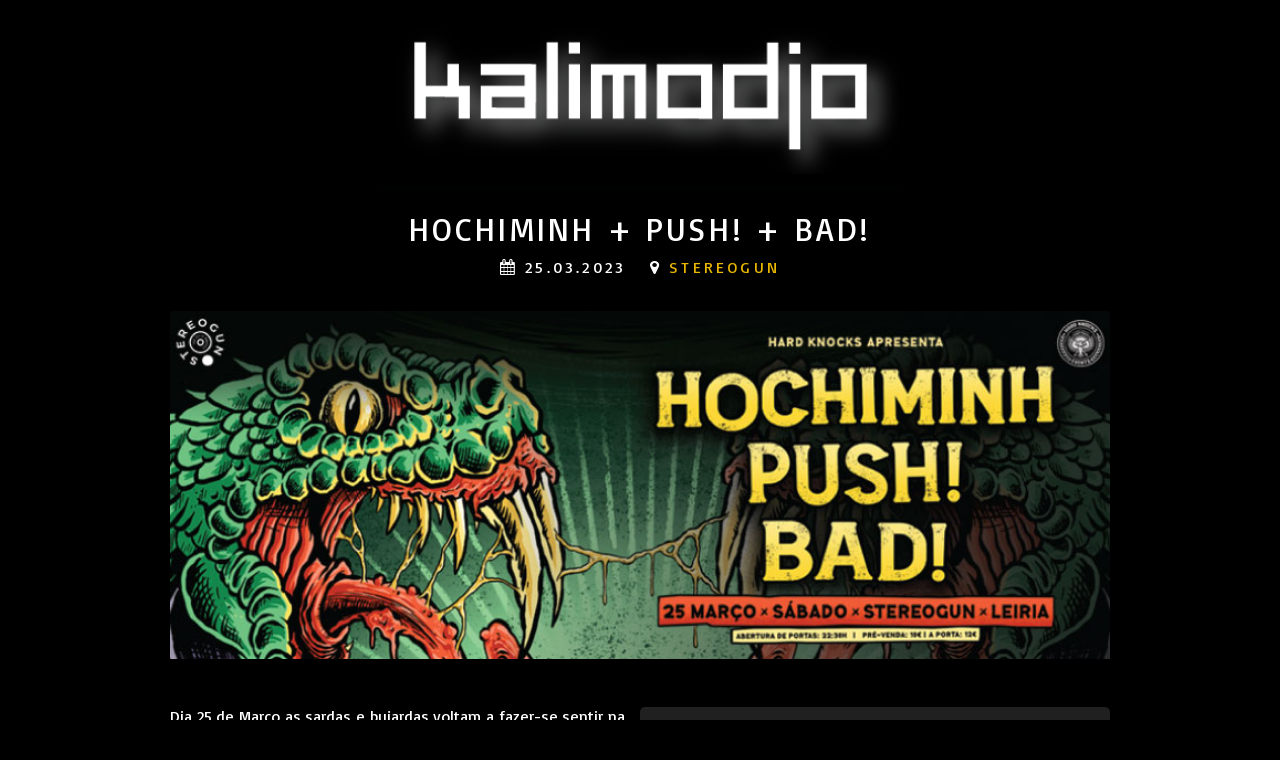

--- FILE ---
content_type: text/html; charset=UTF-8
request_url: https://www.tickets.kalimodjo.com/eventos/hardknocks
body_size: 6140
content:
<!DOCTYPE html PUBLIC "-//W3C//DTD XHTML 1.0 Transitional//EN" "http://www.w3.org/TR/xhtml1/DTD/xhtml1-transitional.dtd">
<html xmlns="http://www.w3.org/1999/xhtml">

<head>
	<title>hochiminh + push! + bad! | Kalimodjo</title>
			<meta property="og:image" content="https://tickets.kalimodjo.com/files/upload/hardcnocks-banner.jpg" />
		<meta name="viewport" content="width=device-width, initial-scale=1">
	<meta http-equiv="Content-Type" content="text/html; charset=ISO-8859-1" />
	<meta http-equiv="Content-Language" content="en-us" />
	<meta name="description" content="Buy online Tickets from Kalimodjo" />
	<meta name="keywords" content="Buy online Tickets from Kalimodjo" />
	<link rel="shortcut icon" href="https://tickets.kalimodjo.com/files/upload/k123.ico">
	<link href="/css/theme.css?v=2770" media="screen" rel="Stylesheet" type="text/css" />
	<link href='https://fonts.googleapis.com/css?family=Basic' rel='stylesheet' type='text/css'>
	<link href="/font-awesome-4.1.0/css/font-awesome.min.css" rel="stylesheet">
	<link href="/js/fupload/fileuploader.css" rel="stylesheet" />
	
            <!-- Android -->
            <meta name="theme-color" content="#000000" />
            <!-- Windows Phone -->
            <meta name="msapplication-navbutton-color" content="#000000">
            <!-- iOS Safari -->
            <meta name="apple-mobile-web-app-status-bar-style" content="#000000">

            <style type="text/css">
        
				body {
					/*background-color:purple; parte de tras - original:  #FAFAF9 */
					font-family:  'Basic', sans-serif;
					background-color: #000000;
					background-image:url("");
				}

				.pagamento_container {
					background: #202020  !important;
				}
				
				@media only screen and (max-width: 1200px) {
						#wrap {
							min-width:auto;
						}
						
						#main-title > h2 {

							padding:0px;
						}
						.info-evento, .pagamento_container {
							margin-left:40px;
							margin-right:40px;
						
						}
						
						.permalink_section {
							font-size:16px;
						}

						#footer {
							margin-left:40px;
							margin-right:40px;
							font-size:10px;
						}
						#header { 
							height:auto;
						}
						.tagline_mb {
							margin-left:40px;
							margin-right:40px;
						}
						
					 }

				h1, h2, h3, h4, h5, h6 {
					font-family:  'Basic';
				}
				
			    	.shadow_box {
										-webkit-box-shadow: -4px 2px 16px 0px rgba(0,0,0,0.75);
									-moz-box-shadow: -4px 2px 16px 0px rgba(0,0,0,0.75);
									box-shadow: -4px 2px 16px 0px rgba(0,0,0,0.75);
									}
			
			    
				
				textarea {
					font-family: 'Basic';
				}
				
				#quantidade {
					background-color: #000000;
					color:#FFFFFF;
				}
				
				#header {
    			background: url("/css/header_drop.png") no-repeat scroll center bottom / 100% auto rgba(0, 0, 0, 0);
				}
				
				* {
					color: #FFFFFF; /*#000; */
				}
				
				p {
				    color: #FFFFFF; /*#666*/
				}
				#main {
					background-color:#000000;/*container todo! - background: none repeat scroll 0 0 #fff;*/
				}
				a {
					color: #E9B601; /*#000; */
				
				}
				
				a:hover, p a:hover, #footer a:hover {
					color: #FFFFFF; /*#000; */
				
				}
				
				.promocao_rps {
					background-color: #000000;
					color: #FFFFFF;
				}
				
				
				.qq-upload-list {
					display:none;
				}
				.qq-upload-button {
					padding:5px;
					width:20px;
					background:#000000;
					color:#FFFFFF;
					border:1px solid black;
					
					padding-top:6px;
					 -moz-box-shadow: -2px -2px 2px #888;
					-webkit-box-shadow: -2px -2px 2px #888;
					box-shadow: -2px -2px 2px #888;
				}
				
				.qq-upload-drop-area, .qq-upload-extra-drop-area {
					display:none;
					
				}

				.sombras {
					-moz-box-shadow: -2px -2px 2px #888;
					-webkit-box-shadow: -2px -2px 2px #888;
					box-shadow: -2px -2px 2px #888;

				}​

				.titulo {
					padding: 0.25ex 0;
					text-align: center;
					text-decoration: none !important;
					text-transform: uppercase;
					font-size: 1.3em;
					font-weight: normal;
					margin: 2.5em 0 1.5em;   
					border-bottom:1px dashed #666666;
					padding:4px;
					text-shadow: 0 2px 0 rgba(255,255,255,0.5);

				}

				.titulo {
				  position: relative;
				  border-color: #E9B601;
				  border-style: solid;
				  border-width: 1px; /*old border-width: 2px 2px 2px 0;*/
				  background: #000000;
				  margin: 0 0 15px -15px; 
				  padding: 3px 15px;
				  box-shadow: 1px 1px 1px rgba(0,0,0,.3);
				  text-transform:uppercase;

				}

				.titulo:after {
				  content: "";
				  position: absolute;
				  z-index: -1;
				  bottom: 15px;
				  right: 15px;
				  width: 70%;
				  height: 10px;
				  background: rgba(0, 0, 0, .7);
				  box-shadow: 0 15px 10px rgba(0, 0, 0, .7);
				  transform: rotate(2deg);    
				}

				html #products .product-info {
					width: 100%;
					display: block;
					position: absolute;
					bottom: 0;
					height: 100px;
					background:#000000;
					color:#FFFFFF;
					padding-top: 10px;
				}

				 .product-info:after {
					 opacity:0.8;
				 }

				#products .product-a:hover .product-info{
					opacity: 0.9;
					color:#FFFFFF;
					/*background-color:#000000;*/
				}

				#products .product-a:hover * {
					color: #FFFFFF; !important;
				}

				.product {
					background-color:none;
				}

				#products .product-a {
					float: left;
					clear: left;
					display: block;
					cursor: pointer;
					text-align: center;
					overflow: hidden;
					width: 100%;
					/*height: 250px;*/
					position: relative;
					background: none;
					margin-bottom: 1em;
				}

				#products .product-a p {
					text-align: left;
				}

				input:hover, input:active, input:focus {
					background:#000000;
				}
				input {
					color:#FFFFFF;
				}
				textarea {
					background:#000000;
					color:#FFFFFF;
				}

				.fa-facebook, .fa-youtube, .fa-google-plus, .fa-soundcloud, .fa-instagram{
					color:#E9B601;
				}

				.fa-facebook:hover, .fa-youtube:hover, .fa-google-plus:hover, .fa-soundcloud:hover, .fa-instagram:hover{
					color:#FFFFFF;
				}
  
			  </style>	<script src="/js/paypal-button.min.js" type="text/javascript"></script>
	<script src="/js/jquery-1.11.0.js" type="text/javascript"></script>

	<link rel="stylesheet" href="/js/scroll/style/jquery.jscrollpane.css" type="text/css" media="all" />
	<link rel="stylesheet" href="/js/scroll/themes/lozenge/style/jquery.jscrollpane.lozenge.css" type="text/css" media="all" />
	<script type="text/javascript" src="/js/scroll/script/jquery.jscrollpane.js"></script>
	<script type="text/javascript" src="/js/scroll/script/jquery.mousewheel.js"></script>
	<script type="text/javascript" src="/js/scroll/script/mwheelIntent.js"></script>

	<script type="text/javascript" src="/js/readmore.min.js"></script>
</head>

<body id="home-page" class="home theme">
		<div id="menu_hidden" style="display:none;position:absolute;top:0;height:60px;background-color:black;width:100%;" class="shadow_box">
		<div id="menu_left_side" style="padding:15px;float:left;color:white;"></div>

		<div id="menu_right_side" style="padding:15px;float:right;color:white;">
			<div id="menu">
				<span class="menu_item_rp" onclick="getPage('verEventosDisponiveis');"><i style="color:white;" class="fa-calendar fa"></i> Eventos</span>
				<span class="menu_item_rp" onclick="getPage('verBilhetesVendidos');"><i style="color:white;" class="fa-ticket fa"></i> Bilhetes Vendidos</span>
				<span class="menu_item_rp" onclick="getPage('verRanking');"><i style="color:white;" class="fa-trophy fa"></i> Ranking</span>
				<span class="menu_item_rp" onclick="getPage('verFaq');"><i style="color:white;" class="fa-question-circle  fa"></i> FAQs</span>
			</div>
		</div>
	</div>
	<div id="wrap" style="padding: 0px;">

		<noscript>
			<div class="error" id="error">
				<ul>
					<li>JavaScript must be enabled to use this store!</li>
				</ul>
			</div>
		</noscript>

					<div id="header">
				<a href="/"><img src="/files/upload/imagens-bilheteira1-branco121.png" width="100%" /></a>
			</div>
		
		<div id="main" class="shadow_box_fora">
			<div id="main-title">
								<h2><span>hochiminh + push! + bad!</span>
					<br><span style="font-size:0.5em"><i class="fa fa-calendar"></i> 25.03.2023&nbsp;&nbsp; <i class="fa fa-map-marker"></i> <a style="cursor:pointer;" onclick="mostrarMapa()">stereogun</a></span>				</h2>
			</div>
			<div id="main-content" style="padding-bottom:20px;">
				<link rel="stylesheet" href="/css/grid.css?3115" />
<style type="text/css">
	* {
		font-family: "Basic", "Helvetica Neue", Helvetica, Arial, sans-serif;
	}
</style>
<script type="text/javascript">
	var switchTo5x = true;
</script>

<!--fileuploader-->
<script src="/js/fupload/fileuploader.js"></script>
<link href="/js/tooltipster-master/css/tooltipster.css" rel="stylesheet" type="text/css" />
<script src="/js/tooltipster-master/js/jquery.tooltipster.min.js"></script>
<script type="text/javascript" src="/js/screwdefault/js/jquery.screwdefaultbuttonsV2.min.js"></script>
<style type="text/css">
	.titulo2 {
		font-size: 1em;
		background: rgba(242, 242, 242, 0.16);
		padding-left: 10px;
		padding-right: 10px;
		padding-top: 5px;
		padding-bottom: 5px;
		-webkit-box-shadow: 0px 0px 0px 2px rgba(0, 0, 0, 0.08);
		-moz-box-shadow: 0px 0px 0px 2px rgba(0, 0, 0, 0.08);
		box-shadow: 0px 0px 0px 2px rgba(0, 0, 0, 0.08);
	}

	.td-style {
		font-size: 0.9em;
	}

	.pagamento_container {
		padding-top: 20px;
		background: rgba(242, 242, 242, 0.16);
		border-radius: 5px;
		-webkit-box-shadow: 0px 0px 0px 2px rgba(0, 0, 0, 0.08);
		-moz-box-shadow: 0px 0px 0px 2px rgba(0, 0, 0, 0.08);
		box-shadow: 0px 0px 0px 2px rgba(0, 0, 0, 0.08);

	}

	tr.spaceUnder>td {
		padding-bottom: 2em;
	}

	.opcao {
		/*
	-moz-box-shadow: -2px -2px 2px #888;   
	 -webkit-box-shadow: -2px -2px 2px #888;  
	   box-shadow: -2px -2px 2px #888; 
	   vertical-align:middle
	   */
	}

	@media only screen and (max-width: 500px) {

		.pagamento_container {
			margin-left: 40px;
			margin-right: 40px;
		}

		.info-evento {
			margin-left: 40px;
			margin-right: 40px;
		}

		.artwork_vent {
			margin-left: 10px;
			margin-right: 10px;
			width: 95% !important;
		}

		.titulo2>.fa {
			margin-right: 10px;
		}

		select {
			font-size: 20px;
			width: 100px;
			height: 40px;
		}
	}

	.info-evento {
		text-align: justify;
	}

	.img-circle {
		border-radius: 50%;
	}

	.permalink_section {
		/*white-space: pre-wrap;*/
		/* CSS3 */
		white-space: -moz-pre-wrap;
		/* Mozilla, since 1999 */
		white-space: -pre-wrap;
		/* Opera 4-6 */
		white-space: -o-pre-wrap;
		/* Opera 7 */
		word-wrap: break-word;
		/* Internet Explorer 5.5+ */
	}

	@media only screen and (max-width: 400px) {
      #main-title > h2 > span{
        font-size: 20px;
      }
      
	}
</style>

<div id="mapa" style="display:none;">
	<address>stereogun</address>
</div>



<img src="/files/upload/hardcnocks-banner.jpg" style="width:100%;" class="shadow_box artwork_vent"><br /><br /><br />


	<div class="row">
		<div class="col-lg-6 info-evento" style="padding-left:0px;">
			
							<article class="permalink_section">
					<p style="text-align: justify;">Dia 25 de Março as sardas e bujardas voltam a fazer-se sentir na Stereogun, a cargo dos HOCHIMINH!<br />
A juntar-se à pancadaria, vamos poder contar com a apresentação dos novos álbuns de PUSH! e dos BAD!</p>
				</article>
			
			
		</div><!-- end col-lg-6 LEFT -->
		<div class="col-lg-6 pagamento_container">
			<form id="mega_container_form">
				<!-- RPS / REFS -->
									<input type="hidden" value="" name="referal" id="referal" />
				
				<!-- OPCAO BILHETE -->
				<span class="titulo2"><i class="fa fa-ticket"></i> Bilhetes</span>
				<br /><br />
				<table style="width:100%;">
					<input type="hidden" value="134" name="id_evento" id="id_evento" />
																													
																					<tr style="cursor:pointer;" onclick="selectRadioTipoOpcao('593')" class="spaceUnder">
								<td style="width:30px;    text-align: center; /* center checkbox horizontally */
            vertical-align: middle; /* center checkbox vertically */; padding-top:2px;">
									
								</td>

																<td style="text-transform: uppercase;">
									<span class="td-style" style="text-decoration:line-through;">
										A bilheteira Online fecha às 18:00h. Mas vai haver venda de bilhetes na porta./ Ticket sale online closes at 18:00h. But there will be sales at the Door.									</span>
								</td>
								<td style="min-width:70px;" class="td-style">
									12.00 €
																	</td>
							</tr>

																																			
																					<tr style="cursor:pointer;" onclick="selectRadioTipoOpcao('590')" class="spaceUnder">
								<td style="width:30px;    text-align: center; /* center checkbox horizontally */
            vertical-align: middle; /* center checkbox vertically */; padding-top:2px;">
									
								</td>

																<td style="text-transform: uppercase;">
									<span class="td-style" style="text-decoration:line-through;">
										Ticket hardknocks 25 mar									</span>
								</td>
								<td style="min-width:70px;" class="td-style">
									10.00 €
																	</td>
							</tr>

															</table>
									<span style="color:red;">Pré-venda encerrada.</span>
													<br>
					<span class="titulo2"><i class="fa fa-user"></i> Quantidade</span>
					<br />
					<br />
					<table style="width:30%;">
						<tr>
							<td>
								&nbsp;
								<select style=" width:60px; -moz-box-shadow: -2px -2px 2px #888;    -webkit-box-shadow: -2px -2px 2px #888;    box-shadow: -2px -2px 2px #888;" name="quantidade" id="quantidade" onchange="gerarTotal()">

									<option value="1">1</option>
									<option value="2">2</option>
									<option value="3">3</option>
									<option value="4">4</option>
									<option value="5">5</option>
									<option value="6">6</option>
									<option value="7">7</option>
									<option value="8">8</option>
									<option value="9">9</option>
								</select>
							</td>
						</tr>
					</table>
					<br>
					<br />
					<!-- Metodos de pagamento -->
					<input type="hidden" value="" name="preco_final" id="preco_final" />
					<span class="titulo2"><i class="fa fa-money "></i> Método de Pagamento</span>
					<br />
					<br />

										<table class="tab_pag" style="">
													<tr style="cursor:pointer;" onclick="selectRadio('tipo_pagamento_radio_paypal');">
								<td>
									<input type="radio" name="tipo_pagamento_radio" value="paypal" id="tipo_pagamento_radio_paypal" />

								</td>
								<td style="padding:5px;">
									<img src="/files/upload/paypal white.png" width="60">
									<br />
								</td>
								<td class="td-style">
									&nbsp;&nbsp;&nbsp;Paypal, Visa, Mastercard (via Paypal)								</td>
							</tr>
											</table>
					<br />
							</form>
			<div id="total_pagamento"></div>
			<br />
			<div id="metodo_pagamento"></div>
		</div><!-- end col-lg-6 RIGHT -->
	</div><!-- END ROW main -->


<script type="text/javascript">
	/* PAGAMENTOS */
	function gerarTotal() {
		var tipo = $('input[name=opcao]:checked');
		var special = tipo.attr("special");

		if (special == 1) {
			$("#quantidade").val(1);
			$('#quantidade').attr('disabled', true);
		} else {
			$("#quantidade").removeAttr("disabled");
		}

		if ($(':radio[name=opcao]:checked').val() !== undefined && $("#quantidade").val() != 0 && $('input[name=tipo_pagamento_radio]:checked').val() !== undefined) {

			var valor = $('input[name=opcao]:checked').attr("id");
			var preco_final_a_apresentar = (valor / 100).toFixed(2) * $("#quantidade").val();

			var taxa_adicional = 0.8;

			if ($('input[name=tipo_pagamento_radio]:checked').val() == 'paypal') {
				preco_final_a_apresentar = memfees(preco_final_a_apresentar) + taxa_adicional;
				preco_final_a_apresentar = preco_final_a_apresentar.toFixed(2);
			}

			if ($('input[name=tipo_pagamento_radio]:checked').val() == 'transf_bancaria') {
				preco_final_a_apresentar = preco_final_a_apresentar + taxa_adicional;
				preco_final_a_apresentar = preco_final_a_apresentar.toFixed(2);
			}

							if ($('input[name=tipo_pagamento_radio]:checked').val() == 'entidade_referencia') {
					preco_final_a_apresentar = preco_final_a_apresentar + 0.86 + taxa_adicional;
					preco_final_a_apresentar = preco_final_a_apresentar.toFixed(2);
				}
				if ($('input[name=tipo_pagamento_radio]:checked').val() == 'mbway') {
					preco_final_a_apresentar = mbwayfees(preco_final_a_apresentar) + taxa_adicional;
					preco_final_a_apresentar = preco_final_a_apresentar.toFixed(2);
				}
			
			$("#preco_final").val(preco_final_a_apresentar);

			gerarMetodoPagamento();

			$("#total_pagamento").html('<hr style="border:1px solid #666;"/><table><tr><td><strong>Total</strong></td><td style="padding-left:10px;">' + preco_final_a_apresentar + '€</td></tr></table>');

		}
	}

	function gerarMetodoPagamento() {
		$("#quantidade").removeAttr("disabled"); //cena do exclusivo
		$("#metodo_pagamento").html('<i class="fa fa-cog fa-spin"></i> Por favor aguarde..<br>');
		if (requisitos()) {
			var nome_bilhete = $('input[name=opcao]:checked').attr("alt");
			$.post("/Front/gerarMetodoPagamento/", {
				"tipo_pagamento": $('input[name=tipo_pagamento_radio]:checked').val(),
				"preco": $("#preco_final").val(),
				"quantidade": $("#quantidade").val(),
				"nome_bilhete": nome_bilhete,
				"id_evento": '134',
				"id_opcao_evento": $(':radio[name=opcao]:checked').val(),
				"referal": $("#referal").val()
			}, function(data) {
				$("#metodo_pagamento").html(data);
			});
		}
	}

	function selectRadio(id) {
		$("#" + id).screwDefaultButtons('check');
		gerarTotal();
	}

	function memfees(total_a_cobrar) {
		var total_a_cobrar = (total_a_cobrar / 1 + 0.35);
		return total_a_cobrar / (1 - 0.034);
	}

	function mbwayfees(total_a_cobrar) {
		return total_a_cobrar + ((((total_a_cobrar + 0.1) * 0.007) + 0.1) * 1.23);
	}

	function selectRadioOpcao(element) {
		$(element).children('input').screwDefaultButtons('check');
		gerarTotal();
	}

	function selectRadioTipoOpcao(id_opcao) {
		$("input.opcao").filter(function() {
			if (this.value == id_opcao) {
				$(this).screwDefaultButtons('check');;
				gerarTotal();
			}
		});
	}

	function requisitos() {
		var result = false;
		var valor = $('input[name=opcao]:checked').attr("id");
		if (valor > 0) {
			return true;
		} else {
			alert("Tem de escolher uma das opções");
		}
		return result;
	}

	$('input:radio').screwDefaultButtons({
		image: 'url("/img/radiokal2_sm_20.png?1")',
		width: 20,
		height: 20
	});

	var mapa_ja_foi_aberto = 0;

	function mostrarMapa() {
		if ($("#mapa").is(":visible")) {
			$("#mapa").hide('slow');
			mapa_ja_foi_aberto = 1;
		} else {
			$("#mapa").show('slow');
		}

		if (mapa_ja_foi_aberto == 0) {
			$("address").each(function() {
				var embed = "<iframe width='100%' height='350' frameborder='0' scrolling='no'  marginheight='0' marginwidth='0'   src='https://maps.google.com/maps?&amp;q=" + encodeURIComponent($(this).text()) + "&amp;output=embed'></iframe>";
				$(this).html();
				$("#mapa").html(embed + "<br /><br /><br /><br><br>");
				$("#mapa").show('slow');
			});
		}
	}

	$(document).ready(function() {
		$('.tooltip').tooltipster({
			theme: 'my-custom-theme',
			position: 'left'
		});
				$('input[name="opcao"]').attr('checked', false);
		$('#quantidade').val(1);
	});
</script>			</div><!-- END MAIN-CONTENT -->
		</div><!-- END MAIN -->
		<div id="navigation"></div>
		<div id="footer" style="margin-bottom:20px;"><span></span>
							<div id="help" class="pod" style="width: 25%;">
					<h3 class="help-title"><span><b>Info</b></span></h3>
					<ul class="help-list">
						<li style="border-top:0px solid black;"><a href="mailto:geral@kalimodjo.com" target="_blank">Contactos</a></li>
					</ul>
				</div>
				<div id="help" class="pod" style="width: 25%;">
					<h3 class="help-title"><span><b>Idioma</b></span></h3>
					<ul class="help-list">
						<a href="?lang=pt" style=" font-weight:bold; ">PT</a></li>
						<a href="?lang=es" style="  ">ES</a></li>
						<a href="?lang=en" style="  ">EN</a></li>
						<!-- <li>Selected: pt</li> -->
					</ul>
				</div>
				<div id="help" class="pod" style="width: 25%;">
					<h3 class="help-title"><span><b>Redes Sociais</b></span></h3>

											<a href="https://instagram.com/kalimodjo_pt" target="_blank" style="margin-right:10px;"> <i class="fa fa-instagram fa-lg"></i> </a>
																<a href="https://facebook.com/kalimodjo.pt" target="_blank" style="margin-right:10px;"> <i class="fa fa-facebook fa-lg"></i> </a>
																<a href="https://youtube.com/user/kalimodjodesign" target="_blank" style="margin-right:10px;"> <i class="fa fa-youtube fa-lg"></i> </a>
					
				</div>

				<div id="help" class="pod" style="width: 25%;">
					<h3 class="help-title"><span><b>RPs</b></span></h3>
					<ul class="help-list">
						<a href="/Rps/login" style="margin-right:10px;"> LOGIN </a>
						<a href="/Rps/registoUtilizador" style="margin-right:10px;"> REGISTO </a>
					</ul>
				</div>
		</div>
		<p style="clear:both;"></p><br>
	<div id="extra-1" class="tagline_mb" style="text-align: center"><span style="font-size:10px;">Copyright &copy; 2015-2026 <b>KALIMODJO</b> TICKET SYSTEM</span></div>
	<br>
	</div>
	<div id="extra-1"><span></span></div>
	<div id="extra-2"><span></span></div>
	<div id="extra-3"><span></span></div>
	<div id="extra-4"><span></span></div>
	<div id="extra-5"><span></span></div>
	<div id="extra-6"><span></span></div>
</body>

</html>

--- FILE ---
content_type: text/css
request_url: https://www.tickets.kalimodjo.com/css/theme.css?v=2770
body_size: 2353
content:
* {
	margin: 0;
	padding: 0;
	font-size: 100%;
}

body {
	margin: 0;
	
	font-weight: normal;
	font-size:1em;
	line-height:1.5em;
	color: #666;
	background: #FAFAF9;
}

ul, ol {
	margin-bottom: 1em;
}

li {
	list-style: none;
}

h1, h2, h3, h4, h5, h6 {
	font-size: 1em;
	font-weight: normal;
	text-decoration: none !important;
	text-transform: uppercase;
	text-align: center;
	
	margin: 0.25ex 0;
	padding: 0.25ex 0;
	letter-spacing: 0.1em;
}
h1 {
	font-size: 2em;
	display: none;
	text-indent: -999px;
	overflow: hidden;
}
h2 {
 	font-size: 2em; 
	line-height: 1.2em;
	clear: both;
	padding: 0.5em 0;
}
h3 {
	font-size: 1.5em;
	font-weight: normal;
	clear: both;
	margin: 2.5em 0 1.5em 0;
}

p {
	margin-bottom: 1em;
	font-size: 1em;
	color: #666;
	line-height: 1.2em;
}
/* --------------------------------------------

	GENERAL LINKS

-------------------------------------------- */

a {
	color: #000;
	outline: none;
	text-decoration: none;
	-webkit-transition: all 200ms linear;
	-moz-transition: all 200ms linear;
	transition: all 200ms linear;
}
a:active {
	opacity: .5;
}
a:hover, p a:hover, #footer a:hover {
	color: #FE5C5D;
	border: none;
	outline: none;
	text-decoration: none;
}
#main .entry-content a {
}
:focus {
	-moz-outline-style: none;
}

/* Text elements

-------------------------------------------------------------- */


p {
	margin-bottom:1em;
}
ul {
	margin: 0 0 1em .5em;
}
ol {
	margin: 0 0 1em .5em;
}
ul {
 list-style:;
}
ol {
	list-style-type: decimal;
}
ol ol {
	list-style:upper-alpha;
}
ol ol ol {
	list-style:lower-roman;
}
ol ol ol ol {
	list-style:lower-alpha;
}
ul ul, ol ol, ul ol, ol ul {
	margin-bottom:0;
}
dl {
	margin:0 1.5em;
}
dt {
	font-weight:bold;
}
dd {
	margin-bottom:1em;
}
strong {
	font-weight: bold;
}
cite, em, i {
	font-style: italic;
	-webkit-hyphens:	none;
	-moz-hyphens:		none;
	hyphens:			none;
}
blockquote {
	font-style: italic;
	margin: 2em;
	-webkit-hyphens:	none;
	-moz-hyphens:		none;
	hyphens:			none;
}
blockquote em, blockquote i, blockquote cite {
	font-style: normal;
}
pre {
	font:1em Monaco, monospace;
	line-height:1.5em;
	margin-bottom:1.5em;
}
code {
	font:1em Monaco, monospace;
}
abbr, acronym {
	cursor: help;
}
ins {
	text-decoration:none;
}
sup,  sub {
	height: 0;
	line-height: 1;
	vertical-align: baseline;
	position: relative;
}
sup {
	bottom: 1ex;
}
sub {
	top: .5ex;
}

input {
	
	font-size: 1em;
	outline: none;
	border: none;
	border-radius: 0;
	padding: .25em;
	/*text-align: center;*/
	-webkit-box-shadow: -1px -1px 2px rgba(50, 50, 50, 0.25);
	-moz-box-shadow:    -1px -1px 2px rgba(50, 50, 50, 0.25);
	box-shadow:         -1px -1px 2px rgba(50, 50, 50, 0.25);
	background: none;
	box-sizing: border-box;
}
input:hover, input:active, input:focus {
	background: white;
}

button{
	-webkit-box-shadow: 1px 1px 2px rgba(50, 50, 50, 0.25);
	-moz-box-shadow:    1px 1px 2px rgba(50, 50, 50, 0.25);
	box-shadow:         1px 1px 2px rgba(50, 50, 50, 0.25);
}
button:hover{
	color: #FE5C5D!important;
	-webkit-box-shadow: 1px 1px 3px rgba(50, 50, 50, 0.4);
	-moz-box-shadow:    1px 1px 3px rgba(50, 50, 50, 0.4);
	box-shadow:         1px 1px 3px rgba(50, 50, 50, 0.4);
}
button:active{
	color: #FE5C5D!important;
	-webkit-box-shadow: -1px -1px 2px rgba(50, 50, 50, 0.25);
	-moz-box-shadow:    -1px -1px 2px rgba(50, 50, 50, 0.25);
	box-shadow:         -1px -1px 2px rgba(50, 50, 50, 0.25);
}


#wrap {
	/*min-width: 950px;*/
	min-width: 940px;
	margin: 0 auto;
	max-width: 940px;*
	/*max-width: 1250px;*/
	width: auto;
	padding: 0 75px;
/* 	padding: 0 75px; */
}




#header {
	margin-bottom: 5px;
}

#header {
	display: block;
	padding: 0;
	margin-top: 0;
	margin-bottom:0;
	height: 190px;
	position: relative;
	overflow: hidden;
	background: url(/css/header_drop.png) no-repeat center bottom #FAFAF9;
	background-size: 100%;
	-webkit-transition: all 200ms ease-out;
	-moz-transition: 	all 200ms ease-out;
	transition: 		all 200ms ease-out;
}
#header:hover{

}

#header.image h1 span {
	display: none;
}

#header h1 {
	font-size: 24px;
	font-weight: normal;
	line-height: 35px;
	display: block;
	padding: 0;
	margin: 0;
	width: 600px;
	float:left;
}

#header h1 span {
	padding: 30px 0 10px;
}
	
#header h1 a {
	display: block;
	text-indent: -1000px;
	overflow: hidden;
	color: #FD0A0C;
	height: 250px;
	width: 600px;
	background: url(logo.png) no-repeat -10px -100px;
	opacity: .9;
}
#header h1 a:hover {
	opacity: 1;
}
#header h1 a:active {
	opacity: .5;
}


/*============================================================
 Main Content Area
============================================================*/

#main {
	float: left;
	width: 100%;
	margin: 0 1.5% 1.5% 0;
	background: #fff;
}


/* Title ---------------------------------------------------*/

#main-title {
	float: left;
	width: 100%;
	margin-bottom: 5px;
	min-height: 50px;
	height: auto !important;
	height: 50px;
}

#main-title h2 {
/* 	margin: 16px 0 13px 13px; */
}


/* Content -------------------------------------------------*/

#main-content {
	float: left;
	/*padding-bottom: 5em;*/
	width:100%;
}

* html #main-content {

}



/*============================================================
 Navigation
============================================================*/

#navigation {
	float: left;
	width: 21.5%;
}

#navigation div {
	clear: both;
	margin-bottom: 5px;
/* 	padding: 0 15px 12px 15px; */
/* 	font-size: 10px; */
/* 	background: #fff; */
}

div.pod {
	display: block;
	position: relative;
	width: 18.5%;
	margin: .75% 0;
	float: left;
}

div.pod h3 {
	display: block;
	margin: 0 -15px 11px 0;
/* 	padding: 4px 9px 6px 9px; */
	font-size: .8em;
	font-weight: normal;
	text-align: left;
}

div.pod h3 {
}

div.pod ul {
	margin: 0 5% 3px 0;
	/*font-size: .8em;*/
	color: #999;
}

div.pod li {
	margin-top: 3px;
/* 	padding: 3px 0; */
	list-style: none;
	border-top: #F0F0F0 1px solid;
	
	text-transform: uppercase;
	letter-spacing: .1em;
	color: #999;
}


/*============================================================
 Footer
============================================================*/

#footer {
	clear: both;
	
	
}



/*============================================================
 Alerts
============================================================*/

p.alert-noproducts,
p.alert-noitems {
	margin: 20px;
	text-align: center;
	font-size: 1em;
}

div#error {
	display: block;
	margin-bottom: 0;
	background: #cf3636;
	text-align: center;
}

div#error h2,
div#error p {
	display: none;
}

div#error ul {
	margin: 0;
/* 	padding: 5px 20px; */
/* 	font-size: 13px; */
	color: #fff;
	line-height: 25px;
}

div#error li {
	padding: .5em;
}

.form-error {
}



/*============================================================
 Site Link
============================================================*/

#website {
	position: absolute;
	top: 0;
	background: #fff;
}

#website a {
	display: block;
/* 	padding: 2px 14px 3px 14px; */
/* 	font-size: 10px; */
	line-height: 10px;
}



/*************************************************************

 Store Pages

*************************************************************/



/*============================================================
 Product List
============================================================*/

#products {
	float: left;
	display: inline;
	margin: 0 0 2em 0;
	width: 100%;
}

#products div.product {
	float: left;
	display: inline;
	width: 18.5%;
	margin: 0 .75%;
}

#products div.product p {
	margin: 0;
	width: 100%;	
	text-align: center;
}

#products .product-img {
	display: block;
	float: left;
	vertical-align: top;
	width: 100%;
}

#products .product-info {
	float: left;
	width: 18.5%;
	margin: 0 .5%;
	opacity: 0;
	transition: all 200ms linear;
	-webkit-transition: all 200ms linear;
}
#products .product-info span.by, #products .product-info span.author{
	font-style: italic;
	font-weight: normal;
	text-transform: capitalize;
	font=size: 12px;
} 
html #products .product-info {
	width: 100%;
	display: block;
	position: absolute;
	bottom: 0;
	height: 100px;
	background: hsla(0, 100%, 100%, .8);
	padding-top: 10px;

}

#products .product-title {
	margin: 0;
	font-weight: bold;
	line-height: 1em;
	text-align: center;
	font-size: 1em;
}

#products .product-price {
	float: left;
/* 	font-size: 10px; */
	text-align: center;
}

#products .product-status {
/* 	font-size: 10px; */
	font-style: italic;
	margin-left: 1em;
	float: left;
}

#products .product-a {
	float: left;
	clear: left;
	display: block;
	cursor: pointer;
	text-align: center;
	overflow: hidden;
	width: 100%;
	/*height: 250px;*/
	position: relative;
	background: white;
	margin-bottom: 1em;
}

#products .product-a:hover .product-info{
	opacity: 1;
}
#products .product-a p {
	text-align: left;
}

#products .product-a:hover h3,
#products .product-a:hover p {
}

#product-1, #product-4, #product-7, #product-10, #product-13, #product-16, #product-19, #product-22, #product-25, #product-28,
#product-31, #product-34, #product-37, #product-40, #product-43, #product-46, #product-49, #product-52, #product-55, #product-58,
#product-61, #product-64, #product-67, #product-70, #product-73, #product-76, #product-79, #product-82, #product-85, #product-88,
#product-91, #product-94, #product-97, #product-100 {
/* 	padding-right: 354px; */
}

#product-2, #product-5, #product-8, #product-11, #product-14, #product-17, #product-20, #product-23, #product-26, #product-29,
#product-32, #product-35, #product-38, #product-41, #product-44, #product-47, #product-50, #product-53, #product-56, #product-59,
#product-62, #product-65, #product-68, #product-71, #product-74, #product-77, #product-80, #product-83, #product-86, #product-89,
#product-92, #product-95, #product-98 {
/* 	margin-left: -352px; */
}

#product-3, #product-6, #product-9, #product-12, #product-15, #product-18, #product-21, #product-24, #product-27, #product-30,
#product-33, #product-36, #product-39, #product-42, #product-45, #product-48, #product-51, #product-54, #product-57, #product-60,
#product-63, #product-66, #product-69, #product-72, #product-75, #product-78, #product-81, #product-84, #product-87, #product-90,
#product-93, #product-96, #product-99 {
/* 	margin-left: -175px; */
}



--- FILE ---
content_type: text/css
request_url: https://www.tickets.kalimodjo.com/js/fupload/fileuploader.css
body_size: 593
content:
/* Have ideas for improving this CSS for the general community? Submit your changes at: https://github.com/Valums-File-Uploader/file-uploader */
.qq-uploader {
	position: relative;
	width: 100%;
}
.qq-upload-button {
	display: block;
	/*or inline-block*/
	width: 105px;
	padding: 7px 0;
	text-align: center;
	background: #880000;
	border-bottom: 1px solid #DDD;
	color: #FFF;
}
.qq-upload-button-hover {
	background: #CC0000;
}
.qq-upload-button-focus {
	outline: 1px dotted #000000;
}
.qq-upload-drop-area, .qq-upload-extra-drop-area {
	position: absolute;
	top: 0;
	left: 0;
	width: 100%;
	height: 100%;
	min-height: 30px;
	z-index: 2;
	background: #FF9797;
	text-align: center;
}
.qq-upload-drop-area span {
	display: block;
	position: absolute;
	top: 50%;
	width: 100%;
	margin-top: -8px;
	font-size: 16px;
}
.qq-upload-extra-drop-area {
	position: relative;
	margin-top: 50px;
	font-size: 16px;
	padding-top: 30px;
	height: 20px;
	min-height: 40px;
}
.qq-upload-drop-area-active {
	background: #FF7171;
}
.qq-upload-list {
	margin: 0;
	padding: 0;
	list-style: none;
}
.qq-upload-list li {
	margin: 0;
	padding: 9px;
	line-height: 15px;
	font-size: 16px;
	background-color: #FFF0BD;
}
.qq-upload-file, .qq-upload-spinner, .qq-upload-size, .qq-upload-cancel, .qq-upload-failed-text {
	margin-right: 12px;
}
.qq-upload-file {
}
.qq-upload-spinner {
	display: inline-block;
	background: url("loading.gif");
	width: 15px;
	height: 15px;
	vertical-align: text-bottom;
}
.qq-upload-size, .qq-upload-cancel {
	font-size: 12px;
	font-weight: normal;
}
.qq-upload-failed-text {
	display: none;
}
.qq-upload-fail .qq-upload-failed-text {
	display: inline;
}
.qq-upload-list li.qq-upload-success {
	background-color: #5DA30C;
	color: #FFFFFF;
}
.qq-upload-list li.qq-upload-fail {
	background-color: #D60000;
	color: #FFFFFF;
}


--- FILE ---
content_type: text/css
request_url: https://www.tickets.kalimodjo.com/js/scroll/themes/lozenge/style/jquery.jscrollpane.lozenge.css
body_size: 310
content:

.jspHorizontalBar,
.jspVerticalBar,
.jspTrack
{
background: #E9E9E9;
}

.jspDrag
{
	background:  #D9D9D9;
	-moz-border-radius: 10px;
	-webkit-border-radius: 10px;
	border-radius: 10px;
}

.jspTrack .jspActive,
.jspTrack .jspHover,
.jspDrag:hover
{
	background: #666;
	/*background: #FFF;*/
}


.jspArrow
{
	background: url(../image/ui-icons_222222_256x240.png) no-repeat;
	
	-moz-border-radius: 10px;
	-webkit-border-radius: 10px;
	border-radius: 10px;
	
}

.jspVerticalBar>.jspActive,
.jspArrow:hover
{
	background-image: url('../image/ui-icons_cd0a0a_256x240.png');
}

.jspVerticalBar>.jspDisabled,
.jspVerticalBar>.jspDisabled:hover,
.jspHorizontalBar>.jspDisabled,
.jspHorizontalBar>.jspDisabled:hover
{
	background-color: transparent;
	background-image: url('../image/ui-icons_888888_256x240.png');
}

.jspVerticalBar .jspArrow
{
	height: 15px;
}

.jspHorizontalBar .jspArrow
{
	width: 15px;
}

.jspArrowUp
{
	background-position: 0 0;
}

.jspArrowDown
{
	background-position: -64px 0 !important; 
}

.jspArrowLeft
{
	background-position: -96px 0 !important;
}

.jspArrowRight
{
	background-position: -32px 0 !important;
}

--- FILE ---
content_type: application/javascript
request_url: https://www.tickets.kalimodjo.com/js/paypal-button.min.js
body_size: 4616
content:
/*!
 * paypaljsbuttons
 * JavaScript integration for PayPal's payment buttons
 * @version 1.0.3 - 2014-05-20
 * @author Jeff Harrell <https://github.com/jeffharrell/>
 */
if("undefined"==typeof PAYPAL||!PAYPAL)var PAYPAL={};PAYPAL.apps=PAYPAL.apps||{},function(a){"use strict";function b(){var b,c,d,e;a.getElementById("paypal-button")||(b="",c=a.createElement("style"),d=".paypal-button",e=d+" button",b+=d+" { white-space: nowrap; }",b+=d+" .field-error {  border: 1px solid #FF0000; }",b+=d+" .hide { display: none; }",b+=d+" .error-box { background: #FFFFFF; border: 1px solid #DADADA; border-radius: 5px; padding: 8px; display: inline-block; }",b+=e+' { white-space: nowrap; overflow: hidden; border-radius: 13px; font-family: "Arial", bold, italic; font-weight: bold; font-style: italic; border: 1px solid #ffa823; color: #0E3168; background: #ffa823; position: relative; text-shadow: 0 1px 0 rgba(255,255,255,.5); cursor: pointer; z-index: 0; }',b+=e+':before { content: " "; position: absolute; width: 100%; height: 100%; border-radius: 11px; top: 0; left: 0; background: #ffa823; background: -webkit-linear-gradient(top, #FFAA00 0%,#FFAA00 80%,#FFF8FC 100%); background: -moz-linear-gradient(top, #FFAA00 0%,#FFAA00 80%,#FFF8FC 100%); background: -ms-linear-gradient(top, #FFAA00 0%,#FFAA00 80%,#FFF8FC 100%); background: linear-gradient(top, #FFAA00 0%,#FFAA00 80%,#FFF8FC 100%); z-index: -2; }',b+=e+':after { content: " "; position: absolute; width: 98%; height: 60%; border-radius: 40px 40px 38px 38px; top: 0; left: 0; background: -webkit-linear-gradient(top, #fefefe 0%, #fed994 100%); background: -moz-linear-gradient(top, #fefefe 0%, #fed994 100%); background: -ms-linear-gradient(top, #fefefe 0%, #fed994 100%); background: linear-gradient(top, #fefefe 0%, #fed994 100%); z-index: -1; -webkit-transform: translateX(1%);-moz-transform: translateX(1%); -ms-transform: translateX(1%); transform: translateX(1%); }',b+=e+".small { padding: 3px 15px; font-size: 12px; }",b+=e+".large { padding: 4px 19px; font-size: 14px; }",c.type="text/css",c.id="paypal-button",c.styleSheet?c.styleSheet.cssText=b:c.appendChild(a.createTextNode(b)),a.getElementsByTagName("head")[0].appendChild(c))}function c(b,c){var e,f,g,h,k,l,m,o,p,q,r,s,t,u,v,w=a.createElement("form"),x=a.createElement("button"),y=a.createElement("input"),z=a.createElement("p"),A=a.createElement("label"),B=a.createElement("input"),C=a.createElement("select"),D=a.createElement("option"),E=b.items,F=[],G={};w.method="post",w.action=j.replace("{env}",b.items.env.value),w.className="paypal-button",w.target="_top";var H=a.createElement("div");H.className="hide",H.id="errorBox",w.appendChild(H),B.type="text",B.className="paypal-input",z.className="paypal-group",A.className="paypal-label",C.className="paypal-select",y.type="hidden",l=E.size&&E.size.value||"large",m=E.lc&&E.lc.value||"en_US",o=n[m]||n.en_US,p=o[c],b.items.text&&(p=b.items.text.value,b.remove("text"));for(k in E)e=E[k],e.hasOptions?F.push(e):e.isEditable?(h=B.cloneNode(!0),h.name=e.key,h.value=e.value,g=A.cloneNode(!0),v=i.config.labels[e.key]||o[e.key]||e.key,g.htmlFor=e.key,g.appendChild(a.createTextNode(v)),g.appendChild(h),f=z.cloneNode(!0),f.appendChild(g),w.appendChild(f)):(h=f=y.cloneNode(!0),h.name=e.key,h.value=e.value,w.appendChild(f));F=d(F);for(k in F)if(e=F[k],F[k].hasOptions){if(G=e.value,G.options.length>1){h=y.cloneNode(!0),h.name="on"+e.displayOrder,h.value=G.label,q=C.cloneNode(!0),q.name="os"+e.displayOrder;for(s in G.options)if(t=G.options[s],"string"==typeof t)r=D.cloneNode(!0),r.value=t,r.appendChild(a.createTextNode(t)),q.appendChild(r);else for(u in t)r=D.cloneNode(!0),r.value=u,r.appendChild(a.createTextNode(t[u])),q.appendChild(r);g=A.cloneNode(!0),v=G.label||e.key,g.htmlFor=e.key,g.appendChild(a.createTextNode(v)),g.appendChild(q),g.appendChild(h)}else g=A.cloneNode(!0),v=G.label||e.key,g.htmlFor=e.key,g.appendChild(a.createTextNode(v)),h=y.cloneNode(!0),h.name="on"+e.displayOrder,h.value=G.label,g.appendChild(h),h=B.cloneNode(!0),h.name="os"+e.displayOrder,h.value=G.options[0]||"",h.setAttribute("data-label",G.label),g.appendChild(h);f=z.cloneNode(!0),f.appendChild(g),w.appendChild(f)}try{x.type="submit"}catch(I){x.setAttribute("type","submit")}return x.className="paypal-button "+l,x.appendChild(a.createTextNode(p)),w.appendChild(x),w}function d(a){return a.sort(function(a,b){return a.displayOrder-b.displayOrder}),a}function e(b,c){var d,e,f=j.replace("{env}",b.items.env.value),g=a.createElement("img"),h=f+"?",i=13,l=b.items;c=c&&c.value||250;for(e in l)d=l[e],h+=d.key+"="+encodeURIComponent(d.value)+"&";return h=encodeURIComponent(h),g.src=k.replace("{env}",b.items.env.value).replace("{url}",h).replace("{pattern}",i).replace("{size}",c),g}function f(a){var b,c,d,e,f,h={},i=[];if(b=a.attributes)for(f=0,e=b.length;e>f;f++)c=b[f],(d=c.name.match(/^data-option([0-9])([a-z]+)([0-9])?/i))?i.push({name:"option."+d[1]+"."+d[2]+(d[3]?"."+d[3]:""),value:c.value}):(d=c.name.match(/^data-([a-z0-9_]+)(-editable)?/i))&&(h[d[1]]={value:c.value,isEditable:!!d[2]});return g(i,h),h}function g(a,b){var c,d,e,f,g,h={};for(j=0;j<a.length;j++)for(c=a[j],d=c.name,e=d.split("."),f=e.shift(),g=h;f;)g[f]||(g[f]={}),e.length||(g[f]=c.value),g=g[f],f=e.shift();var i,j,k,l,m={},n={},o=[],p={},q=Object.prototype.hasOwnProperty;for(i in h)if(q.call(h,i)){l=h[i];for(j in l){b["option_"+j]={value:{options:"",label:l[j].name},hasOptions:!0,displayOrder:parseInt(j,10)},m=l[j].select,n=l[j].price,o=[];for(k in m)p={},n?(p[m[k]]=m[k]+" "+n[k],o.push(p)):o.push(m[k]);b["option_"+j].value.options=o}}}function h(){this.items={},this.add=function(a,b,c,d,e){this.items[a]={key:a,value:b,isEditable:c,hasOptions:d,displayOrder:e}},this.remove=function(a){delete this.items[a]}}var i={},j="https://{env}.paypal.com/cgi-bin/webscr",k="https://{env}.paypal.com/webapps/ppint/qrcode?data={url}&pattern={pattern}&height={size}",l="JavaScriptButton_{type}",m={name:"item_name",number:"item_number",locale:"lc",currency:"currency_code",recurrence:"p3",period:"t3",callback:"notify_url",button_id:"hosted_button_id"},n={da_DK:{buynow:"Køb nu",cart:"Læg i indkøbsvogn",donate:"Doner",subscribe:"Abonner",paynow:"Betal nu",item_name:"Vare",number:"Nummer",amount:"Pris",quantity:"Antal"},de_DE:{buynow:"Jetzt kaufen",cart:"In den Warenkorb",donate:"Spenden",subscribe:"Abonnieren",paynow:"Jetzt bezahlen",item_name:"Artikel",number:"Nummer",amount:"Betrag",quantity:"Menge"},en_AU:{buynow:"Buy Now",cart:"Add to Cart",donate:"Donate",subscribe:"Subscribe",paynow:"Pay Now",item_name:"Item",number:"Number",amount:"Amount",quantity:"Quantity"},en_GB:{buynow:"Buy Now",cart:"Add to Cart",donate:"Donate",subscribe:"Subscribe",paynow:"Pay Now",item_name:"Item",number:"Number",amount:"Amount",quantity:"Quantity"},en_US:{buynow:"Buy Now",cart:"Add to Cart",donate:"Donate",subscribe:"Subscribe",paynow:"Pay Now",item_name:"Item",number:"Number",amount:"Amount",quantity:"Quantity"},es_ES:{buynow:"Comprar ahora",cart:"Añadir al carro",donate:"Donar",subscribe:"Suscribirse",paynow:"Pague ahora",item_name:"Artículo",number:"Número",amount:"Importe",quantity:"Cantidad"},es_XC:{buynow:"Comprar ahora",cart:"Añadir al carrito",donate:"Donar",subscribe:"Suscribirse",paynow:"Pague ahora",item_name:"Artículo",number:"Número",amount:"Importe",quantity:"Cantidad"},fr_CA:{buynow:"Acheter",cart:"Ajouter au panier",donate:"Faire un don",subscribe:"Souscrire",paynow:"Payer maintenant",item_name:"Objet",number:"Numéro",amount:"Montant",quantity:"Quantité"},fr_FR:{buynow:"Acheter",cart:"Ajouter au panier",donate:"Faire un don",subscribe:"Souscrire",paynow:"Payer maintenant",item_name:"Objet",number:"Numéro",amount:"Montant",quantity:"Quantité"},fr_XC:{buynow:"Acheter",cart:"Ajouter au panier",donate:"Faire un don",subscribe:"Souscrire",paynow:"Payer maintenant",item_name:"Objet",number:"Numéro",amount:"Montant",quantity:"Quantité"},he_IL:{buynow:"וישכע הנק",cart:"תוינקה לסל ףסוה",donate:"םורת",subscribe:"יונמכ ףרטצה",paynow:"כשיו שלם ע",item_name:"טירפ",number:"רפסמ",amount:"םוכס",quantity:"מותכ"},id_ID:{buynow:"Beli Sekarang",cart:"Tambah ke Keranjang",donate:"Donasikan",subscribe:"Berlangganan",paynow:"Bayar Sekarang",item_name:"Barang",number:"Nomor",amount:"Harga",quantity:"Kuantitas"},it_IT:{buynow:"Paga adesso",cart:"Aggiungi al carrello",donate:"Donazione",subscribe:"Iscriviti",paynow:"Paga Ora",item_name:"Oggetto",number:"Numero",amount:"Importo",quantity:"Quantità"},ja_JP:{buynow:"今すぐ購入",cart:"カートに追加",donate:"寄付",subscribe:"購読",paynow:"今すぐ支払う",item_name:"商品",number:"番号",amount:"価格",quantity:"数量"},nl_NL:{buynow:"Nu kopen",cart:"Aan winkelwagentje toevoegen",donate:"Doneren",subscribe:"Abonneren",paynow:"Nu betalen",item_name:"Item",number:"Nummer",amount:"Bedrag",quantity:"Hoeveelheid"},no_NO:{buynow:"Kjøp nå",cart:"Legg til i kurv",donate:"Doner",subscribe:"Abonner",paynow:"Betal nå",item_name:"Vare",number:"Nummer",amount:"Beløp",quantity:"Antall"},pl_PL:{buynow:"Kup teraz",cart:"Dodaj do koszyka",donate:"Przekaż darowiznę",subscribe:"Subskrybuj",paynow:"Zapłać teraz",item_name:"Przedmiot",number:"Numer",amount:"Kwota",quantity:"Ilość"},pt_BR:{buynow:"Comprar agora",cart:"Adicionar ao carrinho",donate:"Doar",subscribe:"Assinar",paynow:"Pagar agora",item_name:"Produto",number:"Número",amount:"Valor",quantity:"Quantidade"},ru_RU:{buynow:"Купить сейчас",cart:"Добавить в корзину",donate:"Пожертвовать",subscribe:"Подписаться",paynow:"Оплатить сейчас",item_name:"Товар",number:"Номер",amount:"Сумма",quantity:"Количество"},sv_SE:{buynow:"Köp nu",cart:"Lägg till i kundvagn",donate:"Donera",subscribe:"Abonnera",paynow:"Betal nu",item_name:"Objekt",number:"Nummer",amount:"Belopp",quantity:"Antal"},th_TH:{buynow:"ซื้อทันที",cart:"เพิ่มลงตะกร้า",donate:"บริจาค",subscribe:"บอกรับสมาชิก",paynow:"จ่ายตอนนี้",item_name:"ชื่อสินค้า",number:"รหัสสินค้า",amount:"ราคา",quantity:"จำนวน"},tr_TR:{buynow:"Hemen Alın",cart:"Sepete Ekleyin",donate:"Bağış Yapın",subscribe:"Abone Olun",paynow:"Şimdi öde",item_name:"Ürün",number:"Numara",amount:"Tutar",quantity:"Miktar"},zh_CN:{buynow:"立即购买",cart:"添加到购物车",donate:"捐赠",subscribe:"租用",paynow:"现在支付",item_name:"物品",number:"编号",amount:"金额",quantity:"数量"},zh_HK:{buynow:"立即買",cart:"加入購物車",donate:"捐款",subscribe:"訂用",paynow:"现在支付",item_name:"項目",number:"號碼",amount:"金額",quantity:"數量"},zh_TW:{buynow:"立即購",cart:"加到購物車",donate:"捐款",subscribe:"訂閱",paynow:"现在支付",item_name:"商品",number:"商品編號",amount:"單價",quantity:"數量"},zh_XC:{buynow:"立即购买",cart:"添加到购物车",donate:"捐赠",subscribe:"租用",paynow:"现在支付",item_name:"物品",number:"编号",amount:"金额",quantity:"数量"}};if(PAYPAL.apps.ButtonFactory||(i.config={labels:{}},i.buttons={buynow:0,cart:0,donate:0,qr:0,subscribe:0},i.create=function(a,d,f,g){var i,j,k,n,o=new h;if(!a)return!1;for(j in d)n=d[j],o.add(m[j]||j,n.value,n.isEditable,n.hasOptions,n.displayOrder);return f=f||"buynow",k="www",o.items.env&&o.items.env.value&&(k+="."+o.items.env.value),o.items.hosted_button_id?o.add("cmd","_s-xclick"):"cart"===f?(o.add("cmd","_cart"),o.add("add",!0)):"donate"===f?o.add("cmd","_donations"):"subscribe"===f?(o.add("cmd","_xclick-subscriptions"),o.items.amount&&!o.items.a3&&o.add("a3",o.items.amount.value)):o.add("cmd","_xclick"),o.add("business",a),o.add("bn",l.replace(/\{type\}/,f)),o.add("env",k),"qr"===f?(i=e(o,o.items.size),o.remove("size")):i=c(o,f),b(),this.buttons[f]+=1,g&&g.appendChild(i),i},PAYPAL.apps.ButtonFactory=i),"undefined"!=typeof a){var o,p,q,r,s,t,u=PAYPAL.apps.ButtonFactory,v=a.getElementsByTagName("script");for(s=0,t=v.length;t>s;s++)o=v[s],o&&o.src&&(p=o&&f(o),q=p&&p.button&&p.button.value,r=o.src.split("?merchant=")[1],r&&(u.create(r,p,q,o.parentNode),o.parentNode.removeChild(o)))}}(document),"object"==typeof module&&"object"==typeof module.exports&&(module.exports=PAYPAL);;